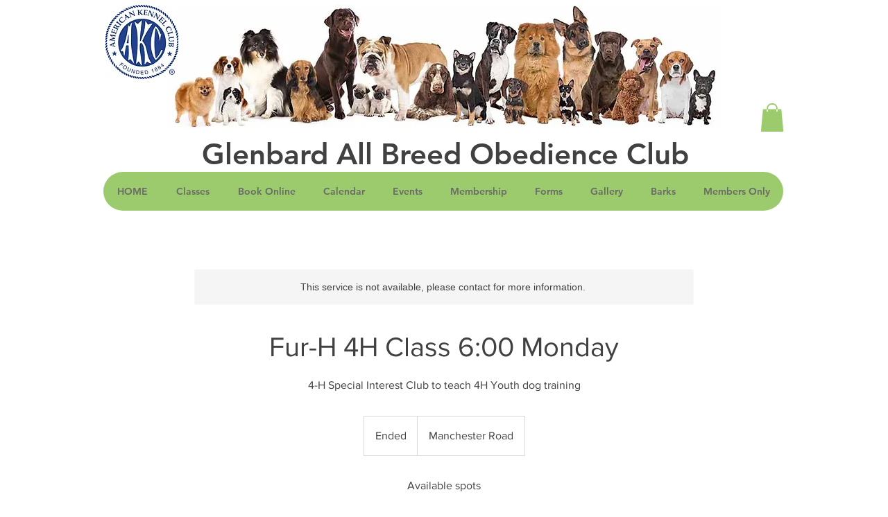

--- FILE ---
content_type: application/javascript
request_url: https://static.parastorage.com/services/bookings-service-details-widget/1.3316.0/client-viewer/Gallery.chunk.min.js
body_size: 717
content:
"use strict";(("undefined"!=typeof self?self:this).webpackJsonp__wix_bookings_service_details_widget=("undefined"!=typeof self?self:this).webpackJsonp__wix_bookings_service_details_widget||[]).push([[599],{3768:(e,t,r)=>{r.r(t),r.d(t,{GalleryWrapper:()=>_,default:()=>I});var i=r(751),a=r.n(i),l=r(2284),o=r(4019),s=r(7823),n=r(501),d=r(4771),u=r(1997),g=r(4942),y=r(6713),c=r.n(y),m=r(4015),h=r(844),S=r(3732);var v=r(3963);const w="aQ0s77",A="service-page-gallery-section",p=e=>{let{item:t,originalUrl:r,requiredWidth:i,requiredHeight:a}=e;return c().getScaleToFillImageURL(r,t.metaData.width,t.metaData.height,i,a)},_=e=>{let{items:t,container:r,viewMode:l,options:s}=e;const[d,u]=(0,i.useState)(r),y=(0,i.useRef)(null),c=function(e){const[t,r]=(0,i.useState)(0),{isSSR:a}=(0,g.v)();return(0,i.useEffect)((()=>{if(!a){let t=null;const i=new IntersectionObserver((e=>{let[i]=e;if(i.isIntersecting&&t){const e=t.getBoundingClientRect();r(e.top+window.pageYOffset)}}));if(e.current){t=e.current;const a=t.getBoundingClientRect();r(a.top+window.pageYOffset),i.observe(t)}return()=>{t&&i.unobserve(t)}}}),[e,a]),t}(y),{isSSR:m}=(0,g.v)();(0,i.useEffect)((()=>{if(!y.current)return;const e=new ResizeObserver((e=>{const t=e[0];t&&u({width:t.contentRect.width,height:t.contentRect.height})}));return e.observe(y.current),()=>{e.disconnect()}}),[y.current]);const h=!d.width;return a().createElement("div",{className:w,style:{width:"100%"},ref:y,"data-hook":"gallery-section"},a().createElement(o.A,{id:A,viewMode:l,items:t,options:s,isPrerenderMode:h,container:{...d,scrollBase:c},createMediaUrl:p,totalItemsCount:t.length,scrollingElement:m?null:window}),h&&a().createElement(n.v,{id:A,items:t,options:s,isPrerenderMode:h}))};_.displayName="GalleryWrapper";const I=e=>{let{viewModel:t}=e;const{isMobile:r,isEditor:i,isPreview:o,isEditorX:n,isViewer:y}=(0,g.v)(),c=(0,d.t)(),w=(0,u.I)(),{shouldBeVisible:A}=(0,S.gN)(),{getNumberStyleValue:p}=function(){const e=(0,d.t)(),t=(0,u.I)();return{getNumberStyleValue(r){const i=e.get(m.Ay[r]);if(i!==m.kb)return i;const a=t.get(h.default[r]);return"number"==typeof a?a:0}}}(),I=c.get(m.Ay.galleryLayout),f=c.get(m.Ay.gallerySliderImageResizeOption)===v.cn.CROP,R=e=>{if(r)return 200;switch(e){case v.z0.LARGE:return 500;case v.z0.SMALL:return 150;case v.z0.MEDIUM:default:return 300}},E=t.items.map(((e,t)=>{let{height:r,width:i,relativeUri:a,altText:l}=e;return{itemId:`sample-id-${t}`,mediaUrl:a,metaData:{alt:l,type:"image",height:r,width:i}}}));if(E.length){const e=y?l.A.viewMode.SITE:o?l.A.viewMode.PREVIEW:n||i?l.A.viewMode.EDIT:void 0,d=(0,s.Ou)((()=>{const e=t.items.length>1&&c.get(m.Ay.gallerySliderShowArrows);switch(I){case v.DA.MASONRY:return{galleryLayout:l.A.layoutParams_structure_galleryLayout.MASONRY,itemBorderColor:w.get(h.default.galleryMasonryItemBorderColor).value,itemBorderWidth:p("galleryMasonryItemBorderWidth"),itemBorderRadius:p("galleryMasonryItemRadius"),imageMargin:p("galleryMasonryItemSpacing"),gallerySizeType:"px",gallerySizePx:R(c.get(m.Ay.galleryMasonryItemSize)),hoveringBehaviour:l.A.behaviourParams_item_overlay_hoveringBehaviour.NEVER_SHOW};case v.DA.GRID:return{galleryLayout:l.A.layoutParams_structure_galleryLayout.GRID,itemBorderColor:w.get(h.default.galleryGridItemBorderColor).value,imageMargin:p("galleryGridItemSpacing"),itemBorderWidth:p("galleryGridItemBorderWidth"),itemBorderRadius:p("galleryGridItemRadius"),gallerySizeType:"px",gallerySizePx:c.get(m.Ay.galleryGridThumbnailSize),hoveringBehaviour:l.A.behaviourParams_item_overlay_hoveringBehaviour.NEVER_SHOW};case v.DA.SLIDER:default:return{galleryLayout:l.A.layoutParams_structure_galleryLayout.SLIDER,itemBorderColor:w.get(h.default.gallerySliderItemBorderColor).value,imageMargin:p("gallerySliderItemSpacing"),itemBorderWidth:p("gallerySliderItemBorderWidth"),itemBorderRadius:p("gallerySliderItemRadius"),cubeType:l.A.layoutParams_crop_method.FILL,slideshowLoop:c.get(m.Ay.gallerySliderLoopImages),isAutoSlideshow:!i&&c.get(m.Ay.gallerySliderAutoSlide),autoSlideshowInterval:c.get(m.Ay.gallerySliderTimeBetweenImages),autoSlideshowType:"interval",showArrows:e,arrowsSize:c.get(m.Ay.gallerySliderArrowsSize),arrowsPosition:c.get(m.Ay.gallerySliderArrowsPosition)!==v.VU.INSIDE&&e?l.A.layoutParams_thumbnails_position.OUTSIDE_GALLERY:l.A.layoutParams_thumbnails_position.ON_GALLERY,hoveringBehaviour:l.A.behaviourParams_item_overlay_hoveringBehaviour.NEVER_SHOW,cubeRatio:f?"1":"100%/100%"}}})()),u={height:Number(I===v.DA.SLIDER&&c.get(m.Ay.gallerySliderHeight)),width:A("sidebarVisibility")?r?280:0:720};return a().createElement(_,{items:E,viewMode:e,options:d,container:u})}return null}}}]);
//# sourceMappingURL=Gallery.chunk.min.js.map